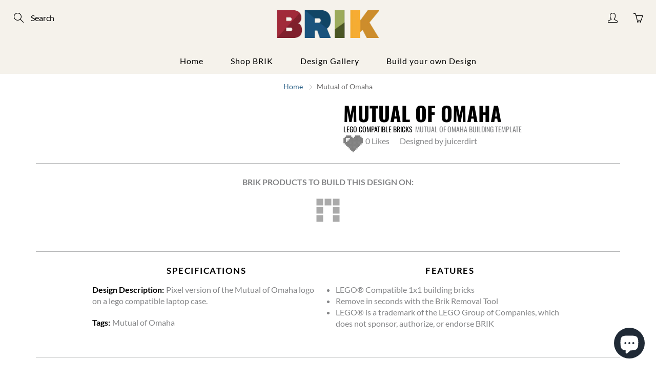

--- FILE ---
content_type: text/css
request_url: https://www.brik.co/cdn/shop/t/29/assets/brik-styles.css?v=31730909385008842991703234340
body_size: -167
content:
.brikbuild-like-icon{height:33px;width:38px}.brikbuild-liked{background:url(//www.brik.co/cdn/shop/t/29/assets/like-designs-sprite.png?v=116847195946661748501621747771) no-repeat -53px -5px}.brikbuild-not-liked{background:url(//www.brik.co/cdn/shop/t/29/assets/like-designs-sprite.png?v=116847195946661748501621747771) no-repeat -5px -5px}.suggested-designs-count{font-size:18px;font-weight:500;text-align:center;text-decoration:underline;text-transform:uppercase}.suggested-designs-count a{color:#1a537e}.suggested-designs-list{padding-bottom:25px;display:flex;flex-wrap:wrap;justify-content:center}.suggested-designs-list-item{width:200px}.suggested-designs-list-item img,.img-100{width:100%}.zoomContainer{z-index:1000}ul.owl-carousel{border:0;list-style:none;margin:0;padding:0}.product-img-box{position:relative;padding-right:30px}.product-photo-container #product-featured-image{position:static!important;height:auto!important;width:auto!important}#product-featured-image{max-height:400px;max-width:500px}.zoomWrapper img{z-index:-1!important}.zoomWrapper{overflow:hidden;height:auto!important;width:auto!important;text-align:center}.more-view-wrapper{margin:25px 0 0}#more-view-carousel .owl-controls .owl-buttons .owl-prev{left:0}#more-view-carousel .owl-controls .owl-buttons>div{margin:0;pointer-events:auto;top:50%;transform:translateY(-50%)}.more-view-wrapper .owl-theme .owl-controls .owl-buttons div{top:auto;bottom:0}.owl-theme .owl-controls .owl-buttons div.owl-prev{background-position:-65px -592px;left:-5px}.owl-theme .owl-controls .owl-buttons div{width:35px;height:35px;top:32%;background:url(icons_new14.png) no-repeat -65px -592px!important;z-index:2}#more-view-carousel .owl-controls .owl-buttons .owl-next{right:0}.owl-theme .owl-controls .owl-buttons div.owl-next{background-position:-65px -651px!important;right:-5px}
/*# sourceMappingURL=/cdn/shop/t/29/assets/brik-styles.css.map?v=31730909385008842991703234340 */
